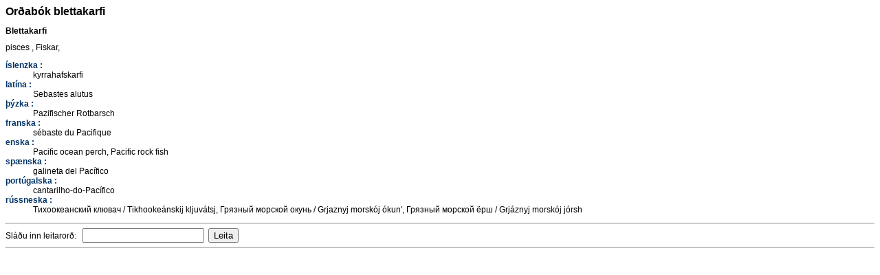

--- FILE ---
content_type: text/html; charset=UTF-8
request_url: https://ordabok.hafro.is/?op=desc&word=blettakarfi&wanted=1
body_size: 824
content:

 <html>
 <head>
 <title>Orðabók Gunnars Jónssonar</title> <LINK href="still.css" type=text/css rel=stylesheet>
 <!-- <meta HTTP-EQUIV="content-type" CONTENT="text/html; charset=UTF-8"> -->
 <style type="text/css">
 <!--
  
  #stika{position:absolute;top:50;left:80}
 
 -->
 </style>
 <body alink=#ff0000 link=#0000ff bgcolor=#FFFFFF>
 <H1>Orðabók blettakarfi</H1>
         <dl>
<h2>Blettakarfi</h2>
pisces  , Fiskar, 
<dl>
<dt><a href="?op=list&wanted=1">íslenzka :</a> &#160;</dt>
<dd>kyrrahafskarfi
<dt><a href="?op=list&wanted=2">latína :</a> &#160;</dt>
<dd>Sebastes alutus
<dt><a href="?op=list&wanted=5">þýzka :</a> &#160;</dt>
<dd>Pazifischer Rotbarsch
<dt><a href="?op=list&wanted=6">franska :</a> &#160;</dt>
<dd>sébaste du Pacifique
<dt><a href="?op=list&wanted=7">enska :</a> &#160;</dt>
<dd>Pacific ocean perch, Pacific rock fish
<dt><a href="?op=list&wanted=9">spænska :</a> &#160;</dt>
<dd>galineta del Pacífico
<dt><a href="?op=list&wanted=10">portúgalska :</a> &#160;</dt>
<dd>cantarilho-do-Pacífico
<dt><a href="?op=list&wanted=11">rússneska :</a> &#160;</dt>
<dd>Tихоокеанский клювач / Tikhookeánskij kljuvátsj, Грязный морской окунь / Grjaznyj morskój ókun', Грязный морской ёрш / Grjáznyj morskój jórsh</dl>
<form action="" method="post"><input type=hidden name=op value="search">
        <hr>
        Sláðu inn leitarorð: &nbsp; 
        <input type="text" name="qstr" value="">&nbsp;&nbsp<input type="submit" value="Leita">
        <hr>
        </form></body>
</html>